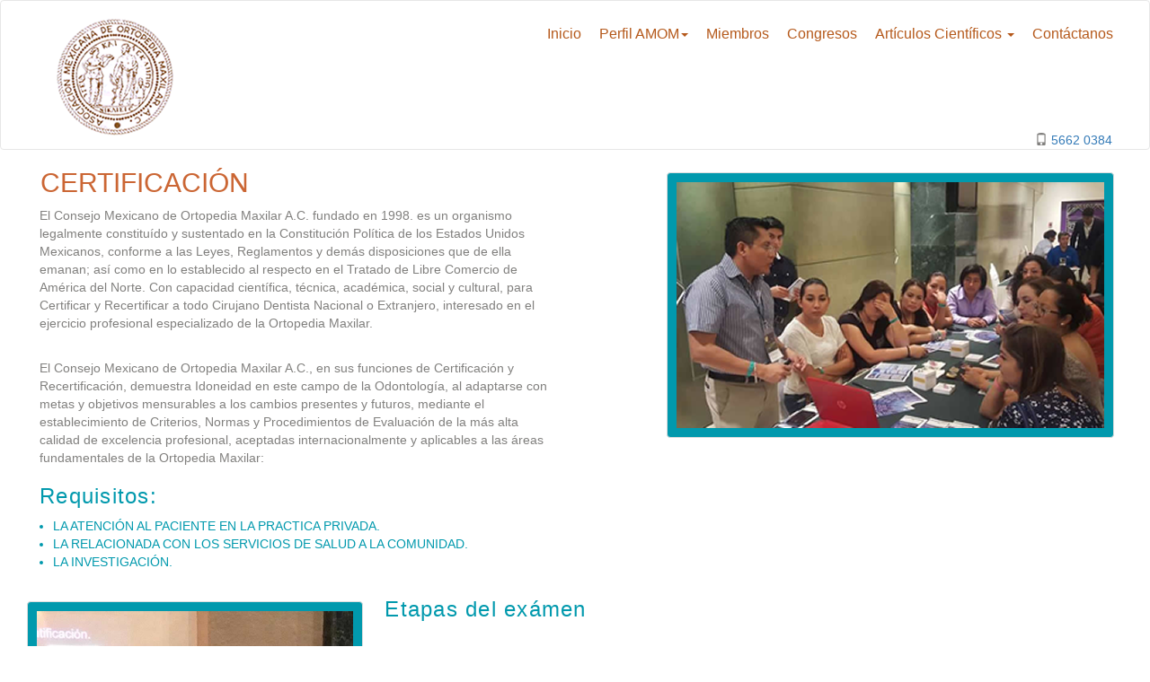

--- FILE ---
content_type: text/html
request_url: https://www.amom.com.mx/certificacion.html
body_size: 3352
content:
<!doctype html>
<html lang="es">
<head>
    <meta charset="utf-8">
    <meta name="locality" content="Ciudad de México, CDMX"/>
        <meta name="keywords" content="Ortopedia, Maxilar, odontología, brakets, dientes" />
    <meta name="rights" content="AMOM" />
    <meta name="description" content="Asociación Mexicana de Ortopedia Maxilar." />    
    <meta name="author" content="veronicataboada">
    <meta name="author" content="veronicataboada">
    <meta http-equiv="X-UA-Compatible" content="IE8"/>
    <meta http-equiv="X-UA-Compatible" content="IE=edge" />
<!-- Con este tag se ajusta en tablets y smartphones -->
    <meta name="viewport" content="width=device-width, initial-scale=1.0" />
<title>Certificación</title>
<link rel="shortcut icon" type="image/x-icon" href="favicon.ico">
<link href="css/custom.css" rel="stylesheet" type="text/css">
<link href="css/all.css" rel="stylesheet" type="text/css">
<link href="css/bootstrap.css" rel="stylesheet" type="text/css">
<link href="css/carousel.css" rel="stylesheet" type="text/css">
<link href="css/bootstrap.min.css" rel="stylesheet">
<link href='https://fonts.googleapis.com/css?family=Roboto:300,400,700' rel='stylesheet' type='text/css'>
<link href='http://fonts.googleapis.com/css?family=Great+Vibes' rel='stylesheet' type='text/css'>
<!--[if lt IE 9]>
<script src="http://html5shiv.googlecode.com/svn/trunk/html5.js"></script>
<![endif]-->
<!--Script slide y dropdown -->
<script src="https://ajax.googleapis.com/ajax/libs/jquery/3.3.1/jquery.min.js"></script>
 <script src="js/jquery.min.js"></script>
 <script src="js/popper.min.js"></script>
 <script src="js/bootstrap.min.js"></script> 
<!-- Fin script -->
</head>
<body>
 <!--Menu -->   
<nav class="navbar navbar-default">
  <div class="container-fluid">
    <!-- Brand and toggle get grouped for better mobile display -->
        <div class="navbar-header">
        <a href="index.html"><img src="img/amom1a.png"" alt="notaria 129" class="img-responsive logo" /></a>
      <button type="button" class="navbar-toggle collapsed" data-toggle="collapse" data-target="#bs-example-navbar-collapse-1" aria-expanded="false">
        <span class="sr-only">Toggle navigation</span>
        <span class="icon-bar"></span>
        <span class="icon-bar"></span>
        <span class="icon-bar"></span>
      </button>
    </div>
    <!-- Collect the nav links, forms, and other content for toggling -->
    <div class="collapse navbar-collapse" id="bs-example-navbar-collapse-1">
      <ul class="nav navbar-nav nav-float">
   <li> <a  href="index.html"> Inicio</a></li>
           
            <li class="dropdown">
            
          <a href="servicios.html" class="dropdown-toggle" data-toggle="dropdown">Perfil AMOM<b class="caret"></b></a>
          
           <ul class="dropdown-menu">
            <li><a  href="historia1.html">Historia</a></li>
            <li><a href="estatutos.html">Estatutos</a></li>
            <li><a href="mision.html">Misión y Visión</a></li>
          </ul>
          </li>
            
            <li><a  href="miembros.html">Miembros</a></li>
          
            <li><a  href="congresos.html">Congresos</a></li>
          <li class="dropdown">
          <a href="servicios.html" class="dropdown-toggle" data-toggle="dropdown">Artículos Científicos <b class="caret"></b></a>
           <ul class="dropdown-menu">
            <li><a  href="documentos/ortodoncia.pdf"target="_blank">Ortodoncia</a></li>
            <li><a href="documentos/cefalometrias1.pdf"target="_blank">Cefalometría</a></li>
            <li><a href="documentos/labioypaladar.pdf"target="_blank">Labio y Paladar</a></li>
            <li><a href="documentos/ortmaxilar.pdf" target="_blank">Ortopedia Maxilar</a></li>
            <li><a href="documentos/cirugia.pdf"    target="_blank">Cirugía Ortognática</a></li>

          </ul>
          </li>  
          <li><a  href="contactanos.html">Contáctanos</a></li>
          </ul>
          
          
          
          
    </div><!-- /.navbar-collapse -->
  </div><!-- /.container-fluid -->
  <div class="col-sm-12 nav-float styleC">
<span class="glyphicon glyphicon-phone"></span><a href="tel:+56620384"> 5662 0384</a> 

  </div>
</nav><!-- .Fin Menu -->
<!-- .Contenido Historia -->
<div class="container-fluid">
<seccion id="historia">
<div class="col-sm-6">
<h2 class="title-heading history-title">CERTIFICACIÓN</h2>
<h3 class="title-subheading"> </h3>
<div class="cont2">
<p>
El Consejo Mexicano de Ortopedia Maxilar A.C. fundado en 1998. es un organismo legalmente constituído y sustentado en la Constitución Política de los Estados Unidos Mexicanos, conforme a las Leyes, Reglamentos y demás disposiciones que de ella emanan; así como en lo establecido al respecto en el Tratado de Libre Comercio de América del Norte. Con capacidad científica, técnica, académica, social y cultural, para Certificar y Recertificar a todo Cirujano Dentista Nacional o Extranjero, interesado en el ejercicio profesional especializado de la Ortopedia Maxilar.</p>
<br>
<p>El Consejo Mexicano de Ortopedia Maxilar A.C., en sus funciones de Certificación y Recertificación, demuestra Idoneidad en este campo de la Odontología, al adaptarse con metas y objetivos mensurables a los cambios presentes y futuros, mediante el establecimiento de Criterios, Normas y Procedimientos de Evaluación de la más alta calidad de excelencia profesional, aceptadas internacionalmente y aplicables a las áreas fundamentales de la Ortopedia Maxilar:</p>


<h3 class="title-inside title-corp">Requisitos:</h3>
<ul class="col-sm-12 list-corp">
  <li>LA ATENCIÓN AL PACIENTE EN LA PRACTICA PRIVADA.</li>
<li>LA RELACIONADA CON LOS SERVICIOS DE SALUD A LA COMUNIDAD.</li>
<li>LA INVESTIGACIÓN.</li>
</ul>
    </div>
    </div>
    <img src="img/beneficios2.png" class="img-responsive img-thumbnail corporativoymercantil pull-right">
 
<div class="col-sm-12">
<img src="img/beneficios1.png" class="img-responsive img-thumbnail corporativoymercantil pull-left">
<h3 class="title-inside title-corp">Etapas del exámen</h3>
<br>
<ul class="col-sm-7  list-civil">
  <li><strong>Primera Fase:</strong> EXAMEN ESCRITO. El Solicitante resolverá en su domicilio. El Exámen se envia por mensajeria El Solicitante lo regresará resuelto para su evaluación por el Jurado. </li>
  
<li><strong>Segunda Fase: </strong>CASO CLINÍCO. El Solicitante enviará junto con el Exámen escrito ya resuelto un Caso Clínico terminado o en proceso de terminación , indicando el por qué fue tratado con Ortopedia Maxilar. Ajustado a las normas establecidas por CoMOM AC. que se dan a conocer en el INSTRUCTIVO DE EXAMEN CoMOM, enviado en conjunto con el exámen escrito. </li>
<br>
<p>Si las dos fases del exámen fueron resueltas satisfactoriamente CoMOM AC. enviará la Respuesta por Telegrama, Fax, E-mail, etc. al solicitante de que han sido aprobadas y puede realizar la tercera y podrá enviar la ficha de deposito del último pago a CoMOM, AC. por Fax para tener derecho a presentarse a la última fase 10 días antes del Exámen Oral. Si no fuesen aprobados las dos primeras fases, se le comunicará que tendrá que esperar un año más. Nota: Los exámenes de certificación se realizan una vez al año.</p>

<li><strong>Tercera Fase:</strong> Replica Oral. El participante se presentará ante 3 sinodales , para la Replica Oral. que versara sobre las dos fases primeras del examen y al terminar se le dará el resultado de su Certificación en Ortopedia Maxilar. Al solicitante se le indicará, la fecha y horario de la Tercera etapa por CoMOM AC. El lugar de la realización de esta última fase, puede ser en cualquier parte de la República Mexicana.</li>
<br>
 <p><strong>Nota:</strong> La Recertificación en Ortopedia Maxilar se realizará cada 5 años, solamente cubriendo los Créditos por Congresos, Cursos, Simposyums, Conferencias, etc., marcados con valor en créditos sumados por 5 anos, con un mínimo dictaminado por las normas marcadas por CoMOM AC.</p>
</ul>



<br/>
</div>
</seccion><!-- .Contenido Historia -->
    </div>
    
 <!-- Footer -->   
<footer class="footer">
<div class="container">
             <script type="text/javascript">
                copyright=new Date();
                update=copyright.getFullYear();
                document.write( "© AMOM - " + update+ " " + ". Todos los derechos reservados" );
                </script><br/>
    <a href="#" class="texto_barra_superior" target="_blank">Aviso de Privacidad</a>
    </div> 
</footer>  <!-- .Fin Footer -->    
</body>
</html>


--- FILE ---
content_type: text/css
request_url: https://www.amom.com.mx/css/custom.css
body_size: 3747
content:
@charset "UTF-8";
/* CSS Document */
body{background-color: #fff !important; color:#7f7e7cfc !important;}
.home{background: white; padding-bottom: 7%; padding-top: 7%;}
.enviar{ color:#0C0;}
.caption {text-align: center; margin-bottom: 30%; margin-top: 5%; font-size: 18pt; font-weight: 200; text-shadow: 0 1px 2px rgba(0,0,0,.6);}
.caption2 {    
	position: absolute;
    right: 0;
    bottom: 0;
    left: 15px;
    z-index: 10;
    padding: 23% 0px;
    color: #fff;
    text-align: center;
    text-shadow: 0 1px 2px rgba(0,0,0,.6);
    height: 100%;
    width: 90%;
	}
.text-perfil{color: #863803; padding-right: 10px;}
.panel-heading {text-align:right;}
.panel-default {color: #7d7d7d !important;}
.nav{background:transparent;}
 button a {color: white;text-decoration: none !important;}
.btn a: hover{color: white;text-decoration: none !important;}
.navbar-default {
    background-color: white !important;
    border-color: transparent;
	margin-bottom: 0px !important;
}
.nav-float{float:right !important; margin-top: 1% !important; text-align: right;}
.styleC{margin-top: -10px !important; margin-right: 26px;}
.nav-tabs {border-bottom: 1px solid #ddd;background: transparent;}
    .title{border-bottom: 1px dotted; font-size: 30px;}
.nav-tabs > li {
    float: left;
    margin-bottom: -1px;
    background: white;
    border: 2px solid #f9ecbf;
    border-top-left-radius: 10px;
    border-top-right-radius: 10px;
}
.panel-default {
    border-color: #ddd;
    font-size: 20px;
}
.tab-content > .tab-pane {
    display: none;
    font-size: 18px;
}
.btn-prev{
    color: #fff9e4;
}

.rounded-style {
    border-radius: 50% !important;
    padding: 12% !important;
    background: #337ab7;
    border: #265f90 solid 2px !important;
}
  
.img-rounded1:hover {background: #cc8f21; border:2px solid #a5741c !important}
.img-rounded1:active {
  background-color: #cc8f21;
  box-shadow: 0 5px #666;
  transform: translateY(4px);
}

.img-rounded2{
  background: #dc4b37;
  padding: 15px 25px;
  font-size: 24px;
  text-align: center;
  outline: none;
  color: #fff;
  border: none;
  border-radius: 15px;
  box-shadow: 2px 5px #9999995c;
  border: 2px solid #a52a19 !important;
  }
  
.img-rounded2:hover {background: #a52a19; border:2px solid #a52a19 !important}
.img-rounded2:active {
  background-color: #a52a19;
  box-shadow: 0 5px #666;
  transform: translateY(4px);
}

.img-rounded3{
  background: #dac425; 
  padding: 15px 25px;
  font-size: 24px;
  text-align: center;
  outline: none;
  color: #fff;
  border: none;
  border-radius: 15px;
  box-shadow: 2px 5px #9999995c;
  text-decoration:none !important;
  border: 2px solid #b59f4e !important;}
  
.img-rounded3:hover {background: #b59f4e;border:2px solid #9c8941 !important;  text-decoration:none !important;}
.img-rounded3:active {
  background-color:#b59f4e;
  box-shadow: 0 5px #666;
  transform: translateY(4px);
  text-decoration:none !important;
}

.img-rounded4{
    background: #863a26;
    padding: 15px 25px;
    font-size: 24px;
    text-align: center;
    outline: none;
    color: #fff;
    border: none;
    border-radius: 15px;
    box-shadow: 2px 5px #9999995c;
    text-decoration: none !important;
    border: 2px solid #773a2a !important;
  }
  
.img-rounded4:hover {background: #61291a;border:2px solid ##773a2a !important;text-decoration:none !important;}
.img-rounded4:active {
  background-color: #61291a;
  box-shadow: 0 5px #666;
  transform: translateY(4px);
  text-decoration:none !important;
}
  .imgopac { 
      opacity: 0.50;
      opacity: 1.0;
      filter: alpha(opacity=100); /* For IE8 and earlier */}

.imgopac2:hover {opacity: 0.50 !important;}

.tab-content > .active {
    display: block;
    background: white;
    padding: 5%;
}
.nav-tabs > li > a {
    margin-right: 2px;
    line-height: 1.42857143;
    border: 1px solid #bbb7b7;
    border-radius: 4px 4px 0 0;
}
/*.carousel-inner>.item>a>img, .carousel-inner>.item>img {
    width: 100% !important;
    height: 400px !important;
}*/

@media (max-width: 767px) {
    .logo {
    background-color: #00F;
    padding: 0% 0% 0% 0%;
    max-width: 70% !important;
}
    .agenda .agenda-events .agenda-event {
    padding: 0% 0% 0% 5%;
    font-size: 20px;
    vertical-align: -webkit-baseline-middle;
    text-align: center;
}
    .agenda .agenda-date {
    width: 105px;
    border: 1px solid #ccc;
    background: #fffcf2;
    padding: 5%;
    text-align: center;
}
    .text-perfil2{text-align: right;}
    .button-prev{visibility: hidden; display: none;}
    .caption {
    color: white;
    text-align: center;
    margin-bottom: 30%;
    margin-top: 5%;
    font-size:18px;
	font-weight:500;
	    text-shadow: 0 1px 2px rgba(0, 0, 0, .6);
}
    .title {
    border-bottom: 1px dotted;
    font-size: 26px;
}
.nav-float{float:none !important; margin-top: 0px; text-align: left;}
.styleC{margin-top:10px !important; margin-right: 0px;}
}
.btn-prev:hover, .btn-prev:focus {
    color: #f5e5ae !important;
    text-decoration: none;
    box-shadow: 0 5px #7d3d12a3;
}

.btn-sing-in {
    color: #fff !important;
    background-color: #502101;
    border-color: #4c2409 !important;
    font-weight: 300 !important;
    font-kerning: inherit;
}

.btn-sing-in:hover {
    color: #fff !important;
    background-color: #6b2d04;
    border-color: #4c2409 !important;
}

.btn-sing-in:active {
  background-color: #6b2d04;
  box-shadow: 0 5px #666;
  transform: translateY(4px);
  text-decoration:none !important;
}
.user {
    color: white;
    font-weight: 300;
    font-size: 20px;
}

.input-group-addon {
    padding: 6px 12px;
    font-size: 14px;
    font-weight: normal;
    line-height: 1;
    color: #790303 !important;
    text-align: center;
    background-color: #fdf4d8 !important;
    border: 1px solid #f9e3a3 !important;
    border-radius: 4px;
}
.home1{width: auto; margin: 0%;}
.log1{margin: 0%;}


@media (min-width:767px)
{
    .logo {
    background-color: #FFF;
    padding: 1% 0% 1% 2%;   
}
    .home1{
        width: 800px;
        margin: 5% 20% 5% 30%;
    }
    .log1{margin: 0% 20% 0% 30%;}
    .nav-responsive-img{    
        margin-left: 33%;
        margin-right: 5%;}
    .nav-responsive-form{    
        margin-left: 35%;
       margin-right: 5%;
}
    .nav-movil{visibility: hidden;display: none;}
}
    
@media (max-width: 767px) {
	
    .nav-movil{visibility: visible; font-size: large;}
    .img-cake{width: 100px; margin: 0px 32px 0px 5px;}

}
.font-respect{font-family:sans-serif;}
.img-cake{width: 100px; margin: 0px 32px 0px 5px;}


@media (max-width:350px)
{
.img-cake {
    display: none !important;
    margin: 0px 32px 0px 5px;
    }}
.navbar-default .navbar-nav > li > a:hover, .navbar-default .navbar-nav > li > a:focus {
    color: #710e0e;
    background: #f3e6d0!important;

}
.navbar-toggle {
    position: relative;
    float: right;
    padding: 9px 10px;
    margin-top: -34px !important;
    margin-right: 15px;
    margin-bottom: 8px;
    background-color: transparent;
    background-image: none;
    border: 1px solid transparent;
    border-radius: 4px;
}
.dropdown-menu > li > a {
    display: block;
    padding: 3px 20px;
    clear: both;
    font-weight: normal;
    line-height: 1.42857143;
    color: #b5591b !important;
    white-space: nowrap;
}
.dropdown-menu > li > a:hover,
.dropdown-menu > li > a:focus {
  color: #262626;
  text-decoration: none;
   background-color: #f3e6d0 !important;
}
.dropdown-menu > .active > a,
.dropdown-menu > .active > a:hover,
.dropdown-menu > .active > a:focus {
  color: #fff;
  text-decoration: none;
  background-color: #337ab7;
  outline: 0;
}
.dropdown-menu > .disabled > a,
.dropdown-menu > .disabled > a:hover,
.dropdown-menu > .disabled > a:focus {
  color: #777;
}
.dropdown-menu > .disabled > a:hover,
.dropdown-menu > .disabled > a:focus {
  text-decoration: none;
  cursor: not-allowed;
  background-color: transparent;
  background-image: none;
  filter: progid:DXImageTransform.Microsoft.gradient(enabled = false);
}
.navbar-default .navbar-collapse, .navbar-default .navbar-form {
    border-color: #482b07 !important;
}
.navbar-default .navbar-toggle {
    border-color: #4e370e61 !important;
}
.navbar-default .navbar-toggle:focus, .navbar-default .navbar-toggle:hover {
    background-color:transparent !important;
}
.carousel-caption {
    position: absolute;
    z-index: 10;
    padding-top: 20px;
    padding-bottom: 20px;
    color: #004fc5 !important;
    text-align: center;
    text-shadow: none !important;
    background: #ffffff9e;
	background-color: #BBBBBB;
    filter: alpha(opacity=60);
    -moz-opacity: 0.6;
    opacity: 0.80;
    padding: 0px 10px 0px 10px;
}
.font-new{color: #fff;text-shadow: 4px 4px 3px rgba(0,0,0,0.1);}
.navbar-default .navbar-nav>li>a {
    color: #b5591b !important;
	font-size: 16px !important;
    padding: 15px 10px;
}
@media screen and (min-width: 768px){
.carousel-caption-left {
	font-family:Arial, Helvetica, sans-serif !important;
    right: 70% !important;
    left: 0% !important;
	top:0 !important;
    padding-bottom: 30px;
	bottom: auto !important;
}
.carousel-caption-right {
	font-family:Arial, Helvetica, sans-serif !important;
    right: 0% !important;
    left: 60% !important;
    padding-bottom: 30px;
	bottom:0 !important;
}
.desk-web{display:block;
visibility:visible;}
.movil-web{display:none !important;
visibility:hidden;}
}
@media screen and (max-width: 768px){
	h1{font-size:24px !important;}
    h3{font-size:19px !important;}
    .carousel-indicators {
    visibility: hidden;
    display: none;
}
.carousel-caption-left {
	font-family:Arial, Helvetica, sans-serif !important; 
    position: absolute !important;
    right: 40% !important;
    top: 20!important;
    bottom: 0 !important;
    left: 0 !important;
    padding: 0px 15px 0px 15px !important;
}
.carousel-caption>h1 {
	font-size: 20px !important;
    font-weight: 300;
    margin-bottom: 0px;
}
    .carousel-caption>h2 {
	font-size: 18px !important;
    font-weight: 300;
    margin-bottom: 0px;
}
.carousel-caption>h3 {
	font-size: 14px !important;
    font-weight: 100;
    margin-top: 0px;
}
.carousel-caption-right {
    position: absolute !important;
    left: 40% !important;
    top: 20!important;
    bottom: 0 !important;
    right: 0 !important;
    padding: 0px 15px 0px 15px !important;
}
.desk-web{display:none !important;
visibility:hidden;}

.movil-web{display:block;
visibility:visible;}
}

.footer{background:#42240e; color:#CCC !important; text-align:center;padding:15px; font-weight:300;height: 100%; bottom: 100px}
.footer>.container>a{color:#CCC !important;}
.footer>.container>a:hover{color:#4D371E !important;}
.servicios2{background:#c34c00; background-image:url(../img/00background-notaria.png); color:white; margin-top:1%; padding-top:3%;}
.servicios3{background:#c34c00;color:white; margin-top:1%; padding-top:3%;}
.servicios{background:#ccc; background-image:url(../img/textura-pino2.png); color:#560c0a; margin-top:1%; padding-top:3%}
.servicios4{/*color:#560c0a;*/ margin-top:0%; padding-top:1%}
.info{    color: #82380c;}
.rounded-style2 {
    border-radius: 50% !important;
    padding: 12% !important;

    border: #265f90 solid 2px !important;
}
.img-rounded1{
  background: #fbb12c;
  padding: 15px 25px;
  font-size: 24px;
  text-align: center;
  outline: none;
  color: #fff;
  border: none;
  border-radius: 15px;
  border: 2px solid #cc8f21 !important;
  box-shadow: 2px 5px rgba(153, 153, 153, 0.3607843137254902);
  -moz-box-shadow: 5px 5px 5px rgba(68, 68, 68, 0.6);
  -webkit-box-shadow: 2px 5px rgba(153, 153, 153, 0.3607843137254902);
  }
  
.img-rounded1:hover {background: #cc8f21; border:2px solid #a5741c !important}
.img-rounded1:active {
  background-color: #cc8f21;
  box-shadow: 0 5px #666;
  transform: translateY(4px);
}

.img-rounded2{
  background: #dc4b37;
  padding: 15px 25px;
  font-size: 24px;
  text-align: center;
  outline: none;
  color: #fff;
  border: none;
  border-radius: 15px;
  border: 2px solid #a52a19 !important;
  box-shadow: 2px 5px rgba(153, 153, 153, 0.3607843137254902);
  -moz-box-shadow: 5px 5px 5px rgba(68, 68, 68, 0.6);
  -webkit-box-shadow: 2px 5px rgba(153, 153, 153, 0.3607843137254902);
  }
  
.img-rounded2:hover {background: #a52a19; border:2px solid #a52a19 !important}
.img-rounded2:active {
  background-color: #a52a19;
  box-shadow: 0 5px #666;
  transform: translateY(4px);
}

.img-rounded3{
  background: #dac425; 
  padding: 15px 25px;
  font-size: 24px;
  text-align: center;
  outline: none;
  color: #fff;
  border: none;
  border-radius: 15px;
  text-decoration:none !important;
  border: 2px solid #b59f4e !important;
  box-shadow: 2px 5px rgba(153, 153, 153, 0.3607843137254902);
  -moz-box-shadow: 5px 5px 5px rgba(68, 68, 68, 0.6);
  -webkit-box-shadow: 2px 5px rgba(153, 153, 153, 0.3607843137254902);

}
.img-rounded3:hover {background: #b59f4e;border:2px solid #9c8941 !important;  text-decoration:none !important;}
.img-rounded3:active {
  background-color:#b59f4e;
  box-shadow: 0 5px #666;
  transform: translateY(4px);
  text-decoration:none !important;
}

.img-rounded4{
    background: #863a26;
    padding: 15px 25px;
    font-size: 24px;
    text-align: center;
    outline: none;
    color: #fff;
    border: none;
    border-radius: 15px;
	text-decoration: none !important;
    border: 2px solid #773a2a !important;
    box-shadow: 2px 5px rgba(153, 153, 153, 0.3607843137254902);
    -moz-box-shadow: 5px 5px 5px rgba(68, 68, 68, 0.6);
    -webkit-box-shadow: 2px 5px rgba(153, 153, 153, 0.3607843137254902);
	
  }
  
.img-rounded4:hover {background: #61291a;border:2px solid ##773a2a !important;text-decoration:none !important;}
.img-rounded4:active {
  background-color: #61291a;
  box-shadow: 0 5px #666;
  transform: translateY(4px);
  text-decoration:none !important;
}
  .imgopac { 
      opacity: 0.80;
      opacity: 0.80;
      filter: alpha(opacity=80); /* For IE8 and earlier */}

.imgopac2:hover {opacity: 0.80 !important;}

.img-size{width: 89%;
    height: 89%;}
/*.info>h4{font-weight:400;color:#fffbea !important; letter-spacing:1px;}*/
.title-inside{font-weight:200 !important;letter-spacing: 1.25px;}
.title-inside-services{font-weight:200;letter-spacing: 1.25px;}
.title-heading{ font-weight:200; font-family: inherit; padding-left: .5em;}
.title-head{ font-weight:200; font-family: inherit; padding-left: .5em; margin-left: 1% !important;}
.title-subheading{ font-weight:200; font-family: inherit; padding-left: .5em; margin:0px;} 
.img-thumbnail {padding: 10px !important;}

  #corporativoymercantil{padding-top:10px;height:-webkit-fill-available; padding-left: 2%;}
  #civil {padding-top:50px;height:-webkit-fill-available; padding-left: 2%;}
  #inmobiliario{padding-top:50px;height:-webkit-fill-available; padding-left: 2%;}
  #especializados {padding-top:50px;height:-webkit-fill-available;  padding-left: 2%;}
  
  .corporativoymercantil{background-color:#0199ad !important; margin: 2% 2% 2% 0; color: white;}
  .civil {background-color:#009688 !important;  margin: 2%;  color: white;}
  .inmobiliario{background-color:#964c00 !important;margin: 2% 2% 2% 0;  color: white;}
  .especializados {background-color: #e48902 !important; margin: 2%;  color: white;}
  
  .btn-corp{background-color:#0199ad !important; margin: 2% 2% 2% 0; border: #018c9e solid 2px !important;}
  .btn-civil {background-color:#009688 !important;  margin: 2%; border: #028073 solid 2px !important;}
  .btn-inmobiliario{background-color:#964c00 !important;margin: 2% 2% 2% 0; border: #6f3902 solid 2px !important;}
  .btn-especializados {background-color: #e48902 !important; margin: 2%; border: #bd7203 solid 2px !important;}
  
  
  .title-corp{color:#0199ad !important; font-weight: 400;}
  .title-civil {color:#009688 !important; font-weight: 400;}
  .title-inmobiliario{color:#964c00 !important; font-weight: 400;}
  .title-especializados {color: #e48902 !important; font-weight: 400;}
  
  .list-corp{color:#0199ad !important; font-weight: 400;}
  .list-civil {color:#009688 !important; font-weight: 400;}
  .list-inmobiliario{color:#964c00 !important; font-weight: 400;}
  .list-especializados {color: #e48902 !important; font-weight: 400;}
  
  .biografia{background-color: #b78e23 !important; color: white; font-weight: 100; letter-spacing: 1.5px;}
  .bio>img{border: 1px solid #885407;}
  .title-bio-head{ font-weight:200; font-family: inherit; letter-spacing: 2px; color: #96461f;}
  .title-bio{ font-weight:200; font-family: inherit; letter-spacing: 1px; color:#b78e23;}
  .letter{ margin-top: 10px; margin-bottom: 10px;color:#481919; }
  .letter2{color:#481919;  margin-top: 30px; margin-bottom: 30px;}
  .letter3{margin-top: 30px; margin-bottom: 30px;}
  
 @media screen and (max-width: 768px) {
  #corporativoymercantil{padding-top:0px;height:auto; border-top: 0px #0199ad dotted;}
  #civil {padding-top:0px;height:auto; border-top: 2px #009688 dotted;}
  #inmobiliario{padding-top:0px;height:auto; border-top: 2px #964c00  dotted;}
  #especializados {padding-top:0px;height:auto; border-top: 2px #e48902 dotted;}
  
.title-inside{ font-weight:400 !important;letter-spacing: 1.25px;}
.title-inside-services{font-weight:400;letter-spacing: 1.25px;}
.title-heading{font-size:20px !important; font-weight:400; font-family: inherit; padding-left: .5em;}
.title-subheading{font-size:18px !important; font-weight:400; font-family: inherit; padding-left: .5em; margin:0px;}

  .corporativoymercantil{background-color:#0199ad !important; margin-bottom: 5%;}
  .civil {background-color:#009688 !important;  margin-bottom: 5%;}
  .inmobiliario{background-color:#964c00 !important; margin-bottom: 5%;}
  .especializados {background-color: #e48902 !important; margin-bottom: 5%;}
  .letter{margin-top: 0px; padding-left: 14px; color:#481919;}

  }
  .back-to-top {
    position: fixed;
    bottom: 2em;
    right: 20px;
    text-decoration: none;
    color: #000000;
    background-color: rgba(235, 235, 235, 0.80);
    font-size: 16px;
    padding: 1em;
}
.figure-caption{font-size:12px; text-align:right; margin-top:10px;}
.figure-img{margin: 0% 2.5% 2.5%;}
.history-thumbnail{background-color:#cb6634 !important; color:#cb6634;}
.history-title{color:#cb6634;}
.thumbnail-a{background-color:#cb6634 !important; color:#cb6634; margin:2%;}
.cont2{margin-left: 1em;}
.info{margin-top: 1%;}
.img-up{padding-bottom: 5px;}
